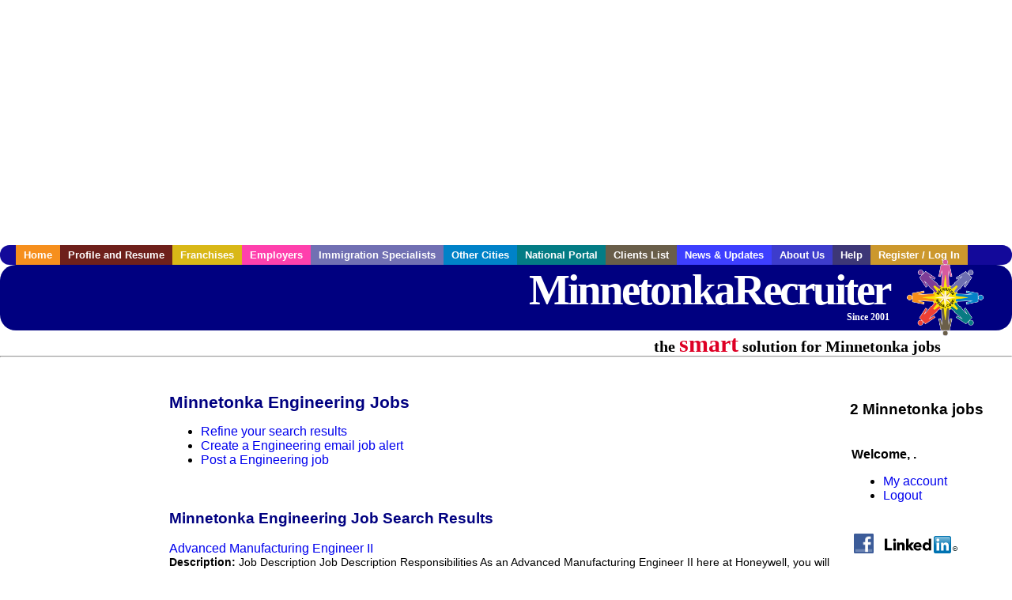

--- FILE ---
content_type: text/html; charset=utf-8
request_url: https://accounts.google.com/o/oauth2/postmessageRelay?parent=https%3A%2F%2Fwww.minnetonkarecruiter.com&jsh=m%3B%2F_%2Fscs%2Fabc-static%2F_%2Fjs%2Fk%3Dgapi.lb.en.2kN9-TZiXrM.O%2Fd%3D1%2Frs%3DAHpOoo_B4hu0FeWRuWHfxnZ3V0WubwN7Qw%2Fm%3D__features__
body_size: 160
content:
<!DOCTYPE html><html><head><title></title><meta http-equiv="content-type" content="text/html; charset=utf-8"><meta http-equiv="X-UA-Compatible" content="IE=edge"><meta name="viewport" content="width=device-width, initial-scale=1, minimum-scale=1, maximum-scale=1, user-scalable=0"><script src='https://ssl.gstatic.com/accounts/o/2580342461-postmessagerelay.js' nonce="2QqakVIacdmp06yQkbUxRw"></script></head><body><script type="text/javascript" src="https://apis.google.com/js/rpc:shindig_random.js?onload=init" nonce="2QqakVIacdmp06yQkbUxRw"></script></body></html>

--- FILE ---
content_type: text/html; charset=utf-8
request_url: https://www.google.com/recaptcha/api2/aframe
body_size: 267
content:
<!DOCTYPE HTML><html><head><meta http-equiv="content-type" content="text/html; charset=UTF-8"></head><body><script nonce="-4k_WexMSnC-y1JeLeK2MA">/** Anti-fraud and anti-abuse applications only. See google.com/recaptcha */ try{var clients={'sodar':'https://pagead2.googlesyndication.com/pagead/sodar?'};window.addEventListener("message",function(a){try{if(a.source===window.parent){var b=JSON.parse(a.data);var c=clients[b['id']];if(c){var d=document.createElement('img');d.src=c+b['params']+'&rc='+(localStorage.getItem("rc::a")?sessionStorage.getItem("rc::b"):"");window.document.body.appendChild(d);sessionStorage.setItem("rc::e",parseInt(sessionStorage.getItem("rc::e")||0)+1);localStorage.setItem("rc::h",'1768708963723');}}}catch(b){}});window.parent.postMessage("_grecaptcha_ready", "*");}catch(b){}</script></body></html>